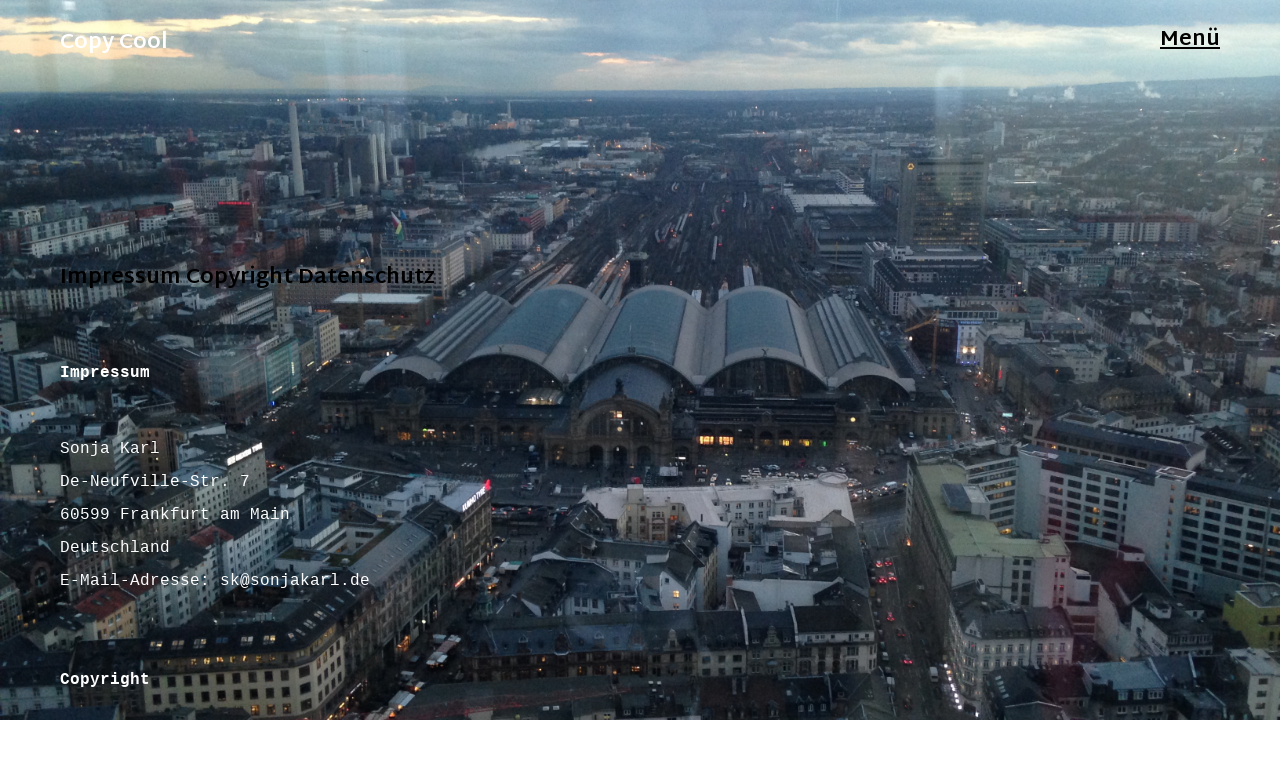

--- FILE ---
content_type: text/html; charset=UTF-8
request_url: https://sonjakarl.de/impressum-copyright-datenschutz
body_size: 13984
content:
<!DOCTYPE html>
<html lang="de">
<head>
<meta charset="UTF-8" />
<meta name="viewport" content="width=device-width, initial-scale=1">
<link rel="profile" href="http://gmpg.org/xfn/11">
<link rel="pingback" href="https://sonjakarl.de/xmlrpc.php">

<title>Impressum Copyright Datenschutz &#8211; Copy Cool</title>
<meta name='robots' content='max-image-preview:large' />
<link rel='dns-prefetch' href='//fonts.googleapis.com' />
<link rel="alternate" type="application/rss+xml" title="Copy Cool &raquo; Feed" href="https://sonjakarl.de/feed" />
<link rel="alternate" type="application/rss+xml" title="Copy Cool &raquo; Kommentar-Feed" href="https://sonjakarl.de/comments/feed" />
<script type="text/javascript">
window._wpemojiSettings = {"baseUrl":"https:\/\/s.w.org\/images\/core\/emoji\/14.0.0\/72x72\/","ext":".png","svgUrl":"https:\/\/s.w.org\/images\/core\/emoji\/14.0.0\/svg\/","svgExt":".svg","source":{"concatemoji":"https:\/\/sonjakarl.de\/wp-includes\/js\/wp-emoji-release.min.js?ver=6.1.9"}};
/*! This file is auto-generated */
!function(e,a,t){var n,r,o,i=a.createElement("canvas"),p=i.getContext&&i.getContext("2d");function s(e,t){var a=String.fromCharCode,e=(p.clearRect(0,0,i.width,i.height),p.fillText(a.apply(this,e),0,0),i.toDataURL());return p.clearRect(0,0,i.width,i.height),p.fillText(a.apply(this,t),0,0),e===i.toDataURL()}function c(e){var t=a.createElement("script");t.src=e,t.defer=t.type="text/javascript",a.getElementsByTagName("head")[0].appendChild(t)}for(o=Array("flag","emoji"),t.supports={everything:!0,everythingExceptFlag:!0},r=0;r<o.length;r++)t.supports[o[r]]=function(e){if(p&&p.fillText)switch(p.textBaseline="top",p.font="600 32px Arial",e){case"flag":return s([127987,65039,8205,9895,65039],[127987,65039,8203,9895,65039])?!1:!s([55356,56826,55356,56819],[55356,56826,8203,55356,56819])&&!s([55356,57332,56128,56423,56128,56418,56128,56421,56128,56430,56128,56423,56128,56447],[55356,57332,8203,56128,56423,8203,56128,56418,8203,56128,56421,8203,56128,56430,8203,56128,56423,8203,56128,56447]);case"emoji":return!s([129777,127995,8205,129778,127999],[129777,127995,8203,129778,127999])}return!1}(o[r]),t.supports.everything=t.supports.everything&&t.supports[o[r]],"flag"!==o[r]&&(t.supports.everythingExceptFlag=t.supports.everythingExceptFlag&&t.supports[o[r]]);t.supports.everythingExceptFlag=t.supports.everythingExceptFlag&&!t.supports.flag,t.DOMReady=!1,t.readyCallback=function(){t.DOMReady=!0},t.supports.everything||(n=function(){t.readyCallback()},a.addEventListener?(a.addEventListener("DOMContentLoaded",n,!1),e.addEventListener("load",n,!1)):(e.attachEvent("onload",n),a.attachEvent("onreadystatechange",function(){"complete"===a.readyState&&t.readyCallback()})),(e=t.source||{}).concatemoji?c(e.concatemoji):e.wpemoji&&e.twemoji&&(c(e.twemoji),c(e.wpemoji)))}(window,document,window._wpemojiSettings);
</script>
<style type="text/css">
img.wp-smiley,
img.emoji {
	display: inline !important;
	border: none !important;
	box-shadow: none !important;
	height: 1em !important;
	width: 1em !important;
	margin: 0 0.07em !important;
	vertical-align: -0.1em !important;
	background: none !important;
	padding: 0 !important;
}
</style>
	<link rel='stylesheet' id='wp-block-library-css' href='https://sonjakarl.de/wp-includes/css/dist/block-library/style.min.css?ver=6.1.9' type='text/css' media='all' />
<link rel='stylesheet' id='classic-theme-styles-css' href='https://sonjakarl.de/wp-includes/css/classic-themes.min.css?ver=1' type='text/css' media='all' />
<style id='global-styles-inline-css' type='text/css'>
body{--wp--preset--color--black: #000000;--wp--preset--color--cyan-bluish-gray: #abb8c3;--wp--preset--color--white: #ffffff;--wp--preset--color--pale-pink: #f78da7;--wp--preset--color--vivid-red: #cf2e2e;--wp--preset--color--luminous-vivid-orange: #ff6900;--wp--preset--color--luminous-vivid-amber: #fcb900;--wp--preset--color--light-green-cyan: #7bdcb5;--wp--preset--color--vivid-green-cyan: #00d084;--wp--preset--color--pale-cyan-blue: #8ed1fc;--wp--preset--color--vivid-cyan-blue: #0693e3;--wp--preset--color--vivid-purple: #9b51e0;--wp--preset--gradient--vivid-cyan-blue-to-vivid-purple: linear-gradient(135deg,rgba(6,147,227,1) 0%,rgb(155,81,224) 100%);--wp--preset--gradient--light-green-cyan-to-vivid-green-cyan: linear-gradient(135deg,rgb(122,220,180) 0%,rgb(0,208,130) 100%);--wp--preset--gradient--luminous-vivid-amber-to-luminous-vivid-orange: linear-gradient(135deg,rgba(252,185,0,1) 0%,rgba(255,105,0,1) 100%);--wp--preset--gradient--luminous-vivid-orange-to-vivid-red: linear-gradient(135deg,rgba(255,105,0,1) 0%,rgb(207,46,46) 100%);--wp--preset--gradient--very-light-gray-to-cyan-bluish-gray: linear-gradient(135deg,rgb(238,238,238) 0%,rgb(169,184,195) 100%);--wp--preset--gradient--cool-to-warm-spectrum: linear-gradient(135deg,rgb(74,234,220) 0%,rgb(151,120,209) 20%,rgb(207,42,186) 40%,rgb(238,44,130) 60%,rgb(251,105,98) 80%,rgb(254,248,76) 100%);--wp--preset--gradient--blush-light-purple: linear-gradient(135deg,rgb(255,206,236) 0%,rgb(152,150,240) 100%);--wp--preset--gradient--blush-bordeaux: linear-gradient(135deg,rgb(254,205,165) 0%,rgb(254,45,45) 50%,rgb(107,0,62) 100%);--wp--preset--gradient--luminous-dusk: linear-gradient(135deg,rgb(255,203,112) 0%,rgb(199,81,192) 50%,rgb(65,88,208) 100%);--wp--preset--gradient--pale-ocean: linear-gradient(135deg,rgb(255,245,203) 0%,rgb(182,227,212) 50%,rgb(51,167,181) 100%);--wp--preset--gradient--electric-grass: linear-gradient(135deg,rgb(202,248,128) 0%,rgb(113,206,126) 100%);--wp--preset--gradient--midnight: linear-gradient(135deg,rgb(2,3,129) 0%,rgb(40,116,252) 100%);--wp--preset--duotone--dark-grayscale: url('#wp-duotone-dark-grayscale');--wp--preset--duotone--grayscale: url('#wp-duotone-grayscale');--wp--preset--duotone--purple-yellow: url('#wp-duotone-purple-yellow');--wp--preset--duotone--blue-red: url('#wp-duotone-blue-red');--wp--preset--duotone--midnight: url('#wp-duotone-midnight');--wp--preset--duotone--magenta-yellow: url('#wp-duotone-magenta-yellow');--wp--preset--duotone--purple-green: url('#wp-duotone-purple-green');--wp--preset--duotone--blue-orange: url('#wp-duotone-blue-orange');--wp--preset--font-size--small: 13px;--wp--preset--font-size--medium: 20px;--wp--preset--font-size--large: 36px;--wp--preset--font-size--x-large: 42px;--wp--preset--spacing--20: 0.44rem;--wp--preset--spacing--30: 0.67rem;--wp--preset--spacing--40: 1rem;--wp--preset--spacing--50: 1.5rem;--wp--preset--spacing--60: 2.25rem;--wp--preset--spacing--70: 3.38rem;--wp--preset--spacing--80: 5.06rem;}:where(.is-layout-flex){gap: 0.5em;}body .is-layout-flow > .alignleft{float: left;margin-inline-start: 0;margin-inline-end: 2em;}body .is-layout-flow > .alignright{float: right;margin-inline-start: 2em;margin-inline-end: 0;}body .is-layout-flow > .aligncenter{margin-left: auto !important;margin-right: auto !important;}body .is-layout-constrained > .alignleft{float: left;margin-inline-start: 0;margin-inline-end: 2em;}body .is-layout-constrained > .alignright{float: right;margin-inline-start: 2em;margin-inline-end: 0;}body .is-layout-constrained > .aligncenter{margin-left: auto !important;margin-right: auto !important;}body .is-layout-constrained > :where(:not(.alignleft):not(.alignright):not(.alignfull)){max-width: var(--wp--style--global--content-size);margin-left: auto !important;margin-right: auto !important;}body .is-layout-constrained > .alignwide{max-width: var(--wp--style--global--wide-size);}body .is-layout-flex{display: flex;}body .is-layout-flex{flex-wrap: wrap;align-items: center;}body .is-layout-flex > *{margin: 0;}:where(.wp-block-columns.is-layout-flex){gap: 2em;}.has-black-color{color: var(--wp--preset--color--black) !important;}.has-cyan-bluish-gray-color{color: var(--wp--preset--color--cyan-bluish-gray) !important;}.has-white-color{color: var(--wp--preset--color--white) !important;}.has-pale-pink-color{color: var(--wp--preset--color--pale-pink) !important;}.has-vivid-red-color{color: var(--wp--preset--color--vivid-red) !important;}.has-luminous-vivid-orange-color{color: var(--wp--preset--color--luminous-vivid-orange) !important;}.has-luminous-vivid-amber-color{color: var(--wp--preset--color--luminous-vivid-amber) !important;}.has-light-green-cyan-color{color: var(--wp--preset--color--light-green-cyan) !important;}.has-vivid-green-cyan-color{color: var(--wp--preset--color--vivid-green-cyan) !important;}.has-pale-cyan-blue-color{color: var(--wp--preset--color--pale-cyan-blue) !important;}.has-vivid-cyan-blue-color{color: var(--wp--preset--color--vivid-cyan-blue) !important;}.has-vivid-purple-color{color: var(--wp--preset--color--vivid-purple) !important;}.has-black-background-color{background-color: var(--wp--preset--color--black) !important;}.has-cyan-bluish-gray-background-color{background-color: var(--wp--preset--color--cyan-bluish-gray) !important;}.has-white-background-color{background-color: var(--wp--preset--color--white) !important;}.has-pale-pink-background-color{background-color: var(--wp--preset--color--pale-pink) !important;}.has-vivid-red-background-color{background-color: var(--wp--preset--color--vivid-red) !important;}.has-luminous-vivid-orange-background-color{background-color: var(--wp--preset--color--luminous-vivid-orange) !important;}.has-luminous-vivid-amber-background-color{background-color: var(--wp--preset--color--luminous-vivid-amber) !important;}.has-light-green-cyan-background-color{background-color: var(--wp--preset--color--light-green-cyan) !important;}.has-vivid-green-cyan-background-color{background-color: var(--wp--preset--color--vivid-green-cyan) !important;}.has-pale-cyan-blue-background-color{background-color: var(--wp--preset--color--pale-cyan-blue) !important;}.has-vivid-cyan-blue-background-color{background-color: var(--wp--preset--color--vivid-cyan-blue) !important;}.has-vivid-purple-background-color{background-color: var(--wp--preset--color--vivid-purple) !important;}.has-black-border-color{border-color: var(--wp--preset--color--black) !important;}.has-cyan-bluish-gray-border-color{border-color: var(--wp--preset--color--cyan-bluish-gray) !important;}.has-white-border-color{border-color: var(--wp--preset--color--white) !important;}.has-pale-pink-border-color{border-color: var(--wp--preset--color--pale-pink) !important;}.has-vivid-red-border-color{border-color: var(--wp--preset--color--vivid-red) !important;}.has-luminous-vivid-orange-border-color{border-color: var(--wp--preset--color--luminous-vivid-orange) !important;}.has-luminous-vivid-amber-border-color{border-color: var(--wp--preset--color--luminous-vivid-amber) !important;}.has-light-green-cyan-border-color{border-color: var(--wp--preset--color--light-green-cyan) !important;}.has-vivid-green-cyan-border-color{border-color: var(--wp--preset--color--vivid-green-cyan) !important;}.has-pale-cyan-blue-border-color{border-color: var(--wp--preset--color--pale-cyan-blue) !important;}.has-vivid-cyan-blue-border-color{border-color: var(--wp--preset--color--vivid-cyan-blue) !important;}.has-vivid-purple-border-color{border-color: var(--wp--preset--color--vivid-purple) !important;}.has-vivid-cyan-blue-to-vivid-purple-gradient-background{background: var(--wp--preset--gradient--vivid-cyan-blue-to-vivid-purple) !important;}.has-light-green-cyan-to-vivid-green-cyan-gradient-background{background: var(--wp--preset--gradient--light-green-cyan-to-vivid-green-cyan) !important;}.has-luminous-vivid-amber-to-luminous-vivid-orange-gradient-background{background: var(--wp--preset--gradient--luminous-vivid-amber-to-luminous-vivid-orange) !important;}.has-luminous-vivid-orange-to-vivid-red-gradient-background{background: var(--wp--preset--gradient--luminous-vivid-orange-to-vivid-red) !important;}.has-very-light-gray-to-cyan-bluish-gray-gradient-background{background: var(--wp--preset--gradient--very-light-gray-to-cyan-bluish-gray) !important;}.has-cool-to-warm-spectrum-gradient-background{background: var(--wp--preset--gradient--cool-to-warm-spectrum) !important;}.has-blush-light-purple-gradient-background{background: var(--wp--preset--gradient--blush-light-purple) !important;}.has-blush-bordeaux-gradient-background{background: var(--wp--preset--gradient--blush-bordeaux) !important;}.has-luminous-dusk-gradient-background{background: var(--wp--preset--gradient--luminous-dusk) !important;}.has-pale-ocean-gradient-background{background: var(--wp--preset--gradient--pale-ocean) !important;}.has-electric-grass-gradient-background{background: var(--wp--preset--gradient--electric-grass) !important;}.has-midnight-gradient-background{background: var(--wp--preset--gradient--midnight) !important;}.has-small-font-size{font-size: var(--wp--preset--font-size--small) !important;}.has-medium-font-size{font-size: var(--wp--preset--font-size--medium) !important;}.has-large-font-size{font-size: var(--wp--preset--font-size--large) !important;}.has-x-large-font-size{font-size: var(--wp--preset--font-size--x-large) !important;}
.wp-block-navigation a:where(:not(.wp-element-button)){color: inherit;}
:where(.wp-block-columns.is-layout-flex){gap: 2em;}
.wp-block-pullquote{font-size: 1.5em;line-height: 1.6;}
</style>
<link rel='stylesheet' id='contact-form-7-css' href='https://sonjakarl.de/wp-content/plugins/contact-form-7/includes/css/styles.css?ver=5.6.4' type='text/css' media='all' />
<link rel='stylesheet' id='zeitreise-fonts-css' href='https://fonts.googleapis.com/css?family=Martel+Sans%3A400%2C700%2C800%2C900&#038;subset=latin%2Clatin-ext' type='text/css' media='all' />
<link rel='stylesheet' id='zeitreise-style-css' href='https://sonjakarl.de/wp-content/themes/zeitreise/style.css?ver=20151030' type='text/css' media='all' />
<link rel='stylesheet' id='zeitreise-animatecss-css' href='https://sonjakarl.de/wp-content/themes/zeitreise/css/animate.min.css?ver=3.4.0' type='text/css' media='all' />
<link rel='stylesheet' id='zeitreise-slick-style-css' href='https://sonjakarl.de/wp-content/themes/zeitreise/js/slick/slick.css?ver=6.1.9' type='text/css' media='all' />
<link rel='stylesheet' id='jquery-lazyloadxt-spinner-css-css' href='//sonjakarl.de/wp-content/plugins/a3-lazy-load/assets/css/jquery.lazyloadxt.spinner.css?ver=6.1.9' type='text/css' media='all' />
<link rel='stylesheet' id='a3a3_lazy_load-css' href='//sonjakarl.de/wp-content/uploads/sass/a3_lazy_load.min.css?ver=1543337610' type='text/css' media='all' />
<script type='text/javascript' src='https://sonjakarl.de/wp-includes/js/jquery/jquery.min.js?ver=3.6.1' id='jquery-core-js'></script>
<script type='text/javascript' src='https://sonjakarl.de/wp-includes/js/jquery/jquery-migrate.min.js?ver=3.3.2' id='jquery-migrate-js'></script>
<script type='text/javascript' src='https://sonjakarl.de/wp-content/themes/zeitreise/js/pace.min.js?ver=1.0.0' id='zeitreise-loadingbar-js'></script>
<script type='text/javascript' src='https://sonjakarl.de/wp-content/themes/zeitreise/js/jquery.viewportchecker.min.js?ver=1.8.5' id='zeitreise-viewportchecker-js'></script>
<script type='text/javascript' src='https://sonjakarl.de/wp-content/themes/zeitreise/js/jquery.waypoints.min.js?ver=4.0.0' id='zeitreise-waypoints-js'></script>
<script type='text/javascript' src='https://sonjakarl.de/wp-content/themes/zeitreise/js/sticky.min.js?ver=4.0.0' id='zeitreise-waypoints-sticky-js'></script>
<script type='text/javascript' src='https://sonjakarl.de/wp-content/themes/zeitreise/js/slick/slick.min.js?ver=6.1.9' id='zeitreise-slick-js'></script>
<link rel="https://api.w.org/" href="https://sonjakarl.de/wp-json/" /><link rel="alternate" type="application/json" href="https://sonjakarl.de/wp-json/wp/v2/pages/216" /><link rel="EditURI" type="application/rsd+xml" title="RSD" href="https://sonjakarl.de/xmlrpc.php?rsd" />
<link rel="wlwmanifest" type="application/wlwmanifest+xml" href="https://sonjakarl.de/wp-includes/wlwmanifest.xml" />
<meta name="generator" content="WordPress 6.1.9" />
<link rel="canonical" href="https://sonjakarl.de/impressum-copyright-datenschutz" />
<link rel='shortlink' href='https://sonjakarl.de/?p=216' />
<link rel="alternate" type="application/json+oembed" href="https://sonjakarl.de/wp-json/oembed/1.0/embed?url=https%3A%2F%2Fsonjakarl.de%2Fimpressum-copyright-datenschutz" />
<link rel="alternate" type="text/xml+oembed" href="https://sonjakarl.de/wp-json/oembed/1.0/embed?url=https%3A%2F%2Fsonjakarl.de%2Fimpressum-copyright-datenschutz&#038;format=xml" />
	<style type="text/css">
					
	
	
	.entry-content a, .widget p a, .textwidget a {color: #ffffff;}

	
	</style>
		<style type="text/css">.broken_link, a.broken_link {
	text-decoration: line-through;
}</style>	<style type="text/css" id="zeitreise-header-css">
			#site-branding h1.site-title, #site-branding h1.site-title a, #site-branding p.site-title a, #site-branding p.site-description {color: #ffffff;}
		</style>
	<style type="text/css" id="custom-background-css">
body.custom-background { background-color: #ffffff; background-image: url("https://sonjakarl.de/wp-content/uploads/2018/07/IMG_6211.jpg"); background-position: center center; background-size: cover; background-repeat: no-repeat; background-attachment: fixed; }
</style>
	<link rel="icon" href="https://sonjakarl.de/wp-content/uploads/2018/10/favicon-256x256-150x150.png" sizes="32x32" />
<link rel="icon" href="https://sonjakarl.de/wp-content/uploads/2018/10/favicon-256x256.png" sizes="192x192" />
<link rel="apple-touch-icon" href="https://sonjakarl.de/wp-content/uploads/2018/10/favicon-256x256.png" />
<meta name="msapplication-TileImage" content="https://sonjakarl.de/wp-content/uploads/2018/10/favicon-256x256.png" />
</head>

<body class="privacy-policy page-template page-template-page-templates page-template-full-width page-template-page-templatesfull-width-php page page-id-216 custom-background not-front fullwidth masonry three-columns">

	<div class="load-overlay"></div>

<div id="container">

	<div class="header-wrap">
		<header id="masthead" role="banner">
			<div id="site-branding">
				<div class="title-description-wrap">

					
						
													<p class="site-title"><a href="https://sonjakarl.de/" rel="home">Copy Cool</a></p>
						
													<p class="site-description">Text, Konzept, Content</p>
						
									</div><!-- end .title-description-wrap -->

			</div><!-- end #site-branding -->

		</header><!-- end #masthead -->

		
	</div><!-- end .header-wrap -->

<div id="main-content-container" class="main-content-container">

	
<button id="overlay-open" class="overlay-btn"><span>Menü</span></button>
<div id="overlay-wrap" class="overlay-wrap cf">
	<div class="nav-sidebar-wrap cf">
		<nav id="site-nav" class="main-navigation cf" role="navigation">
			<ul id="primary-menu" class="nav-menu"><li id="menu-item-213" class="menu-item menu-item-type-post_type menu-item-object-page menu-item-home menu-item-213"><a href="https://sonjakarl.de/">Copy Cool</a></li>
<li id="menu-item-209" class="menu-item menu-item-type-post_type menu-item-object-page menu-item-209"><a href="https://sonjakarl.de/mein-leben">Mein Leben</a></li>
<li id="menu-item-210" class="menu-item menu-item-type-post_type menu-item-object-page menu-item-210"><a href="https://sonjakarl.de/kundschaft">Kundschaft</a></li>
<li id="menu-item-211" class="menu-item menu-item-type-post_type menu-item-object-page menu-item-211"><a href="https://sonjakarl.de/awards">Awards</a></li>
</ul>		</nav><!-- end #site-nav -->
		

	<div id="overlay-widgetarea-one" class="sidebar-overlay widget-area" role="complementary">
		<aside id="media_image-2" class="widget widget_media_image"><img width="300" height="300" src="//sonjakarl.de/wp-content/plugins/a3-lazy-load/assets/images/lazy_placeholder.gif" data-lazy-type="image" data-src="https://sonjakarl.de/wp-content/uploads/2018/07/Sonjakarl4-1-300x300.jpg" class="lazy lazy-hidden image wp-image-95  attachment-medium size-medium" alt="" decoding="async" loading="lazy" style="max-width: 100%; height: auto;" srcset="" data-srcset="https://sonjakarl.de/wp-content/uploads/2018/07/Sonjakarl4-1-300x300.jpg 300w, https://sonjakarl.de/wp-content/uploads/2018/07/Sonjakarl4-1-150x150.jpg 150w, https://sonjakarl.de/wp-content/uploads/2018/07/Sonjakarl4-1-768x768.jpg 768w, https://sonjakarl.de/wp-content/uploads/2018/07/Sonjakarl4-1.jpg 960w" sizes="(max-width: 300px) 100vw, 300px" /><noscript><img width="300" height="300" src="https://sonjakarl.de/wp-content/uploads/2018/07/Sonjakarl4-1-300x300.jpg" class="image wp-image-95  attachment-medium size-medium" alt="" decoding="async" loading="lazy" style="max-width: 100%; height: auto;" srcset="https://sonjakarl.de/wp-content/uploads/2018/07/Sonjakarl4-1-300x300.jpg 300w, https://sonjakarl.de/wp-content/uploads/2018/07/Sonjakarl4-1-150x150.jpg 150w, https://sonjakarl.de/wp-content/uploads/2018/07/Sonjakarl4-1-768x768.jpg 768w, https://sonjakarl.de/wp-content/uploads/2018/07/Sonjakarl4-1.jpg 960w" sizes="(max-width: 300px) 100vw, 300px" /></noscript></aside>	</div><!-- end #overlay-widgetarea-one -->
	</div><!-- end .nav-sidebar-wrap -->
	<button id="overlay-close" class="overlay-btn"><span>Schliessen</span></button>
</div><!-- end #overlay-wrap -->

<div id="primary" class="site-content" role="main">

	
<article id="post-216" class="cf post-216 page type-page status-publish hentry">
	
	
			<header class="entry-header">
			<h1 class="entry-title">Impressum Copyright Datenschutz</h1>
		</header><!-- end .entry-header -->
	
	<div class="entry-content fadethis">
		<p><span style="font-family: courier new, courier, monospace; color: #ffffff;"><strong><span style="font-size: 12pt;">Impressum</span></strong></span></p>
<p><span style="font-size: 12pt; font-family: courier new, courier, monospace; color: #ffffff;">Sonja Karl</span><br />
<span style="font-size: 12pt; font-family: courier new, courier, monospace; color: #ffffff;">De-Neufville-Str. 7</span><br />
<span style="font-size: 12pt; font-family: courier new, courier, monospace; color: #ffffff;">60599 Frankfurt am Main</span><br />
<span style="font-size: 12pt; font-family: courier new, courier, monospace; color: #ffffff;">Deutschland</span><br />
<span style="font-size: 12pt; font-family: courier new, courier, monospace; color: #ffffff;">E-Mail-Adresse: sk@sonjakarl.de</span></p>
<h2><span style="font-family: courier new, courier, monospace; color: #ffffff;"><strong><span style="font-size: 12pt;">​Copyright</span></strong></span></h2>
<p><span style="font-size: 12pt; font-family: courier new, courier, monospace; color: #ffffff;">Sämtliche auf dieser Website veröffentlichten Texte, Bilder und Ideen unterliegen dem Urheberrechtsgesetz (UrhG) und sind urheberrechtlich geschützt. Dies gilt auch dann, wenn die nach § 2 UrhG erforderliche Schöpfungshöhe nicht erreicht ist. Jede Nachahmung, auch von Teilen, ist unzulässig. Eine Veröffentlichung in anderen Medien ist nur mit dem ausdrücklichen, schriftlichen Einverständnis der Autorin gestattet.</span></p>
<p><span style="font-size: 12pt; font-family: courier new, courier, monospace; color: #ffffff;">Die hier veröffentlichten Arbeiten sind Eigentum der jeweiligen Unternehmen, Agenturen, abgebildeten Personen, Fotografen oder Illustratoren. Sie sind urheberrechtlich geschützt, jegliche Nutzung und Veröffentlichung, auch in Teilen, ist unzulässig. Die auf dieser Website genannten Namen von Personen, Unternehmen, Institutionen, Marken und Produkte sind das gesetzlich geschützte Eigentum der jeweiligen Inhaber. Ihre Nennung dient ausschließlich der Information darüber, dass die Autorin während eines bestimmten Zeitraums bei verschiedenen Arbeitgebern und für verschiedene Auftraggeber in ihrer Funktion als Texterin gegen Gehalt oder Honorar für diese Personen, Unternehmen, Institutionen, Marken oder Produkte tätig war.</span></p>
<p><span style="font-size: 12pt; font-family: courier new, courier, monospace; color: #ffffff;">Sollten Sie sich in Ihren Rechten verletzt fühlen oder mit der Nennung Ihres Namens nicht einverstanden sein, teilen Sie dies bitte der Autorin mit.</span></p>
<p><span style="font-size: 12pt; font-family: courier new, courier, monospace; color: #ffffff;">Die Texte auf dieser Website geben ausschließlich die subjektive Meinung der Autorin wieder und erheben keinerlei Anspruch auf weltanschauliche, politische oder wissenschaftliche Wahrheit. Fremdes geistiges Eigentum ist durch ausdrückliche Nennung der Quelle gekennzeichnet. Der Autorin liegt es fern, realen oder fiktiven, genannten oder nichtgenannten Personen in irgendeiner Form zu nahe zu treten. Zugleich lehnt die Autorin jegliche Haftung ab.</span></p>
<p><span style="font-size: 12pt; font-family: courier new, courier, monospace; color: #ffffff;">Die Autorin distanziert sich trotz sorgfältiger Prüfung ausdrücklich von den Inhalten fremder Websites, auf die mit einem direkten Link hingewiesen wird. Die Autoren dieser Websites sind für deren Inhalte selbst verantwortlich, auch hier lehnt die Autorin jegliche Haftung ab.</span></p>
<p><span style="font-size: 12pt; font-family: courier new, courier, monospace; color: #ffffff;"><a style="color: #ffffff;" href="https://sonjakarl.de">ZURÜCK</a></span></p>
<h2></h2>
<div class="wpb_column vc_column_container vc_col-sm-12 vc_col-lg-offset-3 vc_col-lg-6 vc_col-md-offset-3 vc_col-md-6 vc_col-sm-offset-0">
<div class="vc_column-inner ">
<div class="wpb_wrapper">
<div class="wpb_text_column wpb_content_element ">
<div class="wpb_wrapper">
<h2><span style="font-family: courier new, courier, monospace; color: #ffffff;"><strong><span style="font-size: 12pt;">Datenschutzerklärung</span></strong></span></h2>
<p><span style="font-size: 12pt; font-family: courier new, courier, monospace; color: #ffffff;">Diese Datenschutzerklärung klärt Sie über die Art, den Umfang und Zweck der Verarbeitung von personenbezogenen Daten (nachfolgend kurz „Daten“) innerhalb unseres Onlineangebotes und der mit ihm verbundenen Webseiten, Funktionen und Inhalte sowie externen Onlinepräsenzen, wie z.B. unser Social Media Profile auf (nachfolgend gemeinsam bezeichnet als „Onlineangebot“). Im Hinblick auf die verwendeten Begrifflichkeiten, wie z.B. „Verarbeitung“ oder „Verantwortlicher“ verweisen wir auf die Definitionen im Art. 4 der Datenschutzgrundverordnung (DSGVO).</span></p>
<p><span style="font-size: 12pt; font-family: courier new, courier, monospace; color: #ffffff;"><strong>Verantwortliche</strong></span></p>
<p><span style="font-size: 12pt; font-family: courier new, courier, monospace; color: #ffffff;">Sonja Karl</span><br />
<span style="font-size: 12pt; font-family: courier new, courier, monospace; color: #ffffff;">de-Neufville-Str. 7</span><br />
<span style="font-size: 12pt; font-family: courier new, courier, monospace; color: #ffffff;">60599 Frankfurt</span><br />
<span style="font-size: 12pt; font-family: courier new, courier, monospace; color: #ffffff;">Deutschland</span></p>
<p><span style="font-size: 12pt; font-family: courier new, courier, monospace; color: #ffffff;">E-Mail-Adresse: sk@sonjakarl.de</span><br />
<span style="font-size: 12pt; font-family: courier new, courier, monospace; color: #ffffff;">Kontakt Datenschutzbeauftragte: sk@sonjakarl.de</span></p>
<p><span style="font-size: 12pt; font-family: courier new, courier, monospace; color: #ffffff;"><strong>Arten der verarbeiteten Daten:<br />
</strong></span></p>
<p><span style="font-size: 12pt; font-family: courier new, courier, monospace; color: #ffffff;">– Bestandsdaten (z.B. Namen, Adressen).</span><br />
<span style="font-size: 12pt; font-family: courier new, courier, monospace; color: #ffffff;">– Kontaktdaten (z.B. E-Mail, Telefonnummern).</span><br />
<span style="font-size: 12pt; font-family: courier new, courier, monospace; color: #ffffff;">– Inhaltsdaten (z.B. Texteingaben, Fotografien, Videos).</span><br />
<span style="font-size: 12pt; font-family: courier new, courier, monospace; color: #ffffff;">– Nutzungsdaten (z.B. besuchte Webseiten, Interesse an Inhalten, Zugriffszeiten).</span><br />
<span style="font-size: 12pt; font-family: courier new, courier, monospace; color: #ffffff;">– Meta-/Kommunikationsdaten (z.B. Geräte-Informationen, IP-Adressen).</span></p>
<p><span style="font-size: 12pt; font-family: courier new, courier, monospace; color: #ffffff;"><strong>Kategorien betroffener Personen</strong></span></p>
<p><span style="font-size: 12pt; font-family: courier new, courier, monospace; color: #ffffff;">Besucher und Nutzer des Onlineangebotes (Nachfolgend bezeichnen wir die betroffenen Personen zusammenfassend auch als „Nutzer“).</span></p>
<p><span style="font-size: 12pt; font-family: courier new, courier, monospace; color: #ffffff;"><strong>Zweck der Verarbeitung</strong></span></p>
<p><span style="font-size: 12pt; font-family: courier new, courier, monospace; color: #ffffff;">– Zurverfügungstellung des Onlineangebotes, seiner Funktionen und Inhalte.</span><br />
<span style="font-size: 12pt; font-family: courier new, courier, monospace; color: #ffffff;">– Beantwortung von Kontaktanfragen und Kommunikation mit Nutzern.</span><br />
<span style="font-size: 12pt; font-family: courier new, courier, monospace; color: #ffffff;">– Sicherheitsmaßnahmen.</span><br />
<span style="font-size: 12pt; font-family: courier new, courier, monospace; color: #ffffff;">– Reichweitenmessung/Marketing</span></p>
<p><span style="font-size: 12pt; font-family: courier new, courier, monospace; color: #ffffff;"><strong>Verwendete Begrifflichkeiten </strong></span></p>
<p><span style="font-size: 12pt; font-family: courier new, courier, monospace; color: #ffffff;">„Personenbezogene Daten“ sind alle Informationen, die sich auf eine identifizierte oder identifizierbare natürliche Person (im Folgenden „betroffene Person“) beziehen; als identifizierbar wird eine natürliche Person angesehen, die direkt oder indirekt, insbesondere mittels Zuordnung zu einer Kennung wie einem Namen, zu einer Kennnummer, zu Standortdaten, zu einer Online-Kennung (z.B. Cookie) oder zu einem oder mehreren besonderen Merkmalen identifiziert werden kann, die Ausdruck der physischen, physiologischen, genetischen, psychischen, wirtschaftlichen, kulturellen oder sozialen Identität dieser natürlichen Person sind.</span></p>
<p><span style="font-size: 12pt; font-family: courier new, courier, monospace; color: #ffffff;">„Verarbeitung“ ist jeder mit oder ohne Hilfe automatisierter Verfahren ausgeführte Vorgang oder jede solche Vorgangsreihe im Zusammenhang mit personenbezogenen Daten. Der Begriff reicht weit und umfasst praktisch jeden Umgang mit Daten.</span></p>
<p><span style="font-size: 12pt; font-family: courier new, courier, monospace; color: #ffffff;">„Pseudonymisierung“ die Verarbeitung personenbezogener Daten in einer Weise, dass die personenbezogenen Daten ohne Hinzuziehung zusätzlicher Informationen nicht mehr einer spezifischen betroffenen Person zugeordnet werden können, sofern diese zusätzlichen Informationen gesondert aufbewahrt werden und technischen und organisatorischen Maßnahmen unterliegen, die gewährleisten, dass die personenbezogenen Daten nicht einer identifizierten oder identifizierbaren natürlichen Person zugewiesen werden.</span></p>
<p><span style="font-size: 12pt; font-family: courier new, courier, monospace; color: #ffffff;">„Profiling“ jede Art der automatisierten Verarbeitung personenbezogener Daten, die darin besteht, dass diese personenbezogenen Daten verwendet werden, um bestimmte persönliche Aspekte, die sich auf eine natürliche Person beziehen, zu bewerten, insbesondere um Aspekte bezüglich Arbeitsleistung, wirtschaftliche Lage, Gesundheit, persönliche Vorlieben, Interessen, Zuverlässigkeit, Verhalten, Aufenthaltsort oder Ortswechsel dieser natürlichen Person zu analysieren oder vorherzusagen.</span></p>
<p><span style="font-size: 12pt; font-family: courier new, courier, monospace; color: #ffffff;">Als „Verantwortlicher“ wird die natürliche oder juristische Person, Behörde, Einrichtung oder andere Stelle, die allein oder gemeinsam mit anderen über die Zwecke und Mittel der Verarbeitung von personenbezogenen Daten entscheidet, bezeichnet.</span></p>
<p><span style="font-size: 12pt; font-family: courier new, courier, monospace; color: #ffffff;">„Auftragsverarbeiter“ eine natürliche oder juristische Person, Behörde, Einrichtung oder andere Stelle, die personenbezogene Daten im Auftrag des Verantwortlichen verarbeitet.</span></p>
<p><span style="font-size: 12pt; font-family: courier new, courier, monospace; color: #ffffff;"><strong>Maßgebliche Rechtsgrundlagen</strong></span></p>
<p><span style="font-size: 12pt; font-family: courier new, courier, monospace; color: #ffffff;">Nach Maßgabe des Art. 13 DSGVO teilen wir Ihnen die Rechtsgrundlagen unserer Datenverarbeitungen mit. Sofern die Rechtsgrundlage in der Datenschutzerklärung nicht genannt wird, gilt Folgendes: Die Rechtsgrundlage für die Einholung von Einwilligungen ist Art. 6 Abs. 1 lit. a und Art. 7 DSGVO, die Rechtsgrundlage für die Verarbeitung zur Erfüllung unserer Leistungen und Durchführung vertraglicher Maßnahmen sowie Beantwortung von Anfragen ist Art. 6 Abs. 1 lit. b DSGVO, die Rechtsgrundlage für die Verarbeitung zur Erfüllung unserer rechtlichen Verpflichtungen ist Art. 6 Abs. 1 lit. c DSGVO, und die Rechtsgrundlage für die Verarbeitung zur Wahrung unserer berechtigten Interessen ist Art. 6 Abs. 1 lit. f DSGVO. Für den Fall, dass lebenswichtige Interessen der betroffenen Person oder einer anderen natürlichen Person eine Verarbeitung personenbezogener Daten erforderlich machen, dient Art. 6 Abs. 1 lit. d DSGVO als Rechtsgrundlage.</span></p>
<p><span style="font-size: 12pt; font-family: courier new, courier, monospace; color: #ffffff;"><strong>Sicherheitsmaßnahmen</strong></span></p>
<p><span style="font-size: 12pt; font-family: courier new, courier, monospace; color: #ffffff;">Wir treffen nach Maßgabe des Art. 32 DSGVO unter Berücksichtigung des Stands der Technik, der Implementierungskosten und der Art, des Umfangs, der Umstände und der Zwecke der Verarbeitung sowie der unterschiedlichen Eintrittswahrscheinlichkeit und Schwere des Risikos für die Rechte und Freiheiten natürlicher Personen, geeignete technische und organisatorische Maßnahmen, um ein dem Risiko angemessenes Schutzniveau zu gewährleisten.</span></p>
<p><span style="font-size: 12pt; font-family: courier new, courier, monospace; color: #ffffff;">Zu den Maßnahmen gehören insbesondere die Sicherung der Vertraulichkeit, Integrität und Verfügbarkeit von Daten durch Kontrolle des physischen Zugangs zu den Daten, als auch des sie betreffenden Zugriffs, der Eingabe, Weitergabe, der Sicherung der Verfügbarkeit und ihrer Trennung. Des Weiteren haben wir Verfahren eingerichtet, die eine Wahrnehmung von Betroffenenrechten, Löschung von Daten und Reaktion auf Gefährdung der Daten gewährleisten. Ferner berücksichtigen wir den Schutz personenbezogener Daten bereits bei der Entwicklung, bzw. Auswahl von Hardware, Software sowie Verfahren, entsprechend dem Prinzip des Datenschutzes durch Technikgestaltung und durch datenschutzfreundliche Voreinstellungen (Art. 25 DSGVO).</span></p>
<p><span style="font-size: 12pt; font-family: courier new, courier, monospace; color: #ffffff;"><strong>Zusammenarbeit mit Auftragsverarbeitern und Dritten</strong></span></p>
<p><span style="font-size: 12pt; font-family: courier new, courier, monospace; color: #ffffff;">Sofern wir im Rahmen unserer Verarbeitung Daten gegenüber anderen Personen und Unternehmen (Auftragsverarbeitern oder Dritten) offenbaren, sie an diese übermitteln oder ihnen sonst Zugriff auf die Daten gewähren, erfolgt dies nur auf Grundlage einer gesetzlichen Erlaubnis (z.B. wenn eine Übermittlung der Daten an Dritte, wie an Zahlungsdienstleister, gem. Art. 6 Abs. 1 lit. b DSGVO zur Vertragserfüllung erforderlich ist), Sie eingewilligt haben, eine rechtliche Verpflichtung dies vorsieht oder auf Grundlage unserer berechtigten Interessen (z.B. beim Einsatz von Beauftragten, Webhostern, etc.).</span></p>
<p><span style="font-size: 12pt; font-family: courier new, courier, monospace; color: #ffffff;">Sofern wir Dritte mit der Verarbeitung von Daten auf Grundlage eines sog. „Auftragsverarbeitungsvertrages“ beauftragen, geschieht dies auf Grundlage des Art. 28 DSGVO.</span></p>
<p><span style="font-size: 12pt; font-family: courier new, courier, monospace; color: #ffffff;"><strong>Übermittlungen in Drittländer</strong></span></p>
<p><span style="font-size: 12pt; font-family: courier new, courier, monospace; color: #ffffff;">Sofern wir Daten in einem Drittland (d.h. außerhalb der Europäischen Union (EU) oder des Europäischen Wirtschaftsraums (EWR)) verarbeiten oder dies im Rahmen der Inanspruchnahme von Diensten Dritter oder Offenlegung, bzw. Übermittlung von Daten an Dritte geschieht, erfolgt dies nur, wenn es zur Erfüllung unserer (vor)vertraglichen Pflichten, auf Grundlage Ihrer Einwilligung, aufgrund einer rechtlichen Verpflichtung oder auf Grundlage unserer berechtigten Interessen geschieht. Vorbehaltlich gesetzlicher oder vertraglicher Erlaubnisse, verarbeiten oder lassen wir die Daten in einem Drittland nur beim Vorliegen der besonderen Voraussetzungen der Art. 44 ff. DSGVO verarbeiten. D.h. die Verarbeitung erfolgt z.B. auf Grundlage besonderer Garantien, wie der offiziell anerkannten Feststellung eines der EU entsprechenden Datenschutzniveaus (z.B. für die USA durch das „Privacy Shield“) oder Beachtung offiziell anerkannter spezieller vertraglicher Verpflichtungen (so genannte „Standardvertragsklauseln“).</span></p>
<p><span style="font-size: 12pt; font-family: courier new, courier, monospace; color: #ffffff;"><strong>Rechte der betroffenen Personen</strong></span></p>
<p><span style="font-size: 12pt; font-family: courier new, courier, monospace; color: #ffffff;">Sie haben das Recht, eine Bestätigung darüber zu verlangen, ob betreffende Daten verarbeitet werden und auf Auskunft über diese Daten sowie auf weitere Informationen und Kopie der Daten entsprechend Art. 15 DSGVO.</span></p>
<p><span style="font-size: 12pt; font-family: courier new, courier, monospace; color: #ffffff;">Sie haben entsprechend. Art. 16 DSGVO das Recht, die Vervollständigung der Sie betreffenden Daten oder die Berichtigung der Sie betreffenden unrichtigen Daten zu verlangen.</span></p>
<p><span style="font-size: 12pt; font-family: courier new, courier, monospace; color: #ffffff;">Sie haben nach Maßgabe des Art. 17 DSGVO das Recht zu verlangen, dass betreffende Daten unverzüglich gelöscht werden, bzw. alternativ nach Maßgabe des Art. 18 DSGVO eine Einschränkung der Verarbeitung der Daten zu verlangen.</span></p>
<p><span style="font-size: 12pt; font-family: courier new, courier, monospace; color: #ffffff;">Sie haben das Recht zu verlangen, dass die Sie betreffenden Daten, die Sie uns bereitgestellt haben nach Maßgabe des Art. 20 DSGVO zu erhalten und deren Übermittlung an andere Verantwortliche zu fordern.</span></p>
<p><span style="font-size: 12pt; font-family: courier new, courier, monospace; color: #ffffff;">Sie haben ferner gem. Art. 77 DSGVO das Recht, eine Beschwerde bei der zuständigen Aufsichtsbehörde einzureichen.</span></p>
<p><span style="font-size: 12pt; font-family: courier new, courier, monospace; color: #ffffff;"><strong>Widerrufsrecht</strong></span></p>
<p><span style="font-size: 12pt; font-family: courier new, courier, monospace; color: #ffffff;">Sie haben das Recht, erteilte Einwilligungen gem. Art. 7 Abs. 3 DSGVO mit Wirkung für die Zukunft zu widerrufen</span></p>
<p><span style="font-size: 12pt; font-family: courier new, courier, monospace; color: #ffffff;"><strong>Widerspruchsrecht</strong></span></p>
<p><span style="font-size: 12pt; font-family: courier new, courier, monospace; color: #ffffff;">Sie können der künftigen Verarbeitung der Sie betreffenden Daten nach Maßgabe des Art. 21 DSGVO jederzeit widersprechen. Der Widerspruch kann insbesondere gegen die Verarbeitung für Zwecke der Direktwerbung erfolgen.</span></p>
<p><span style="font-size: 12pt; font-family: courier new, courier, monospace; color: #ffffff;"><strong>Cookies und Widerspruchsrecht bei Direktwerbung</strong></span></p>
<p><span style="font-size: 12pt; font-family: courier new, courier, monospace; color: #ffffff;">Als „Cookies“ werden kleine Dateien bezeichnet, die auf Rechnern der Nutzer gespeichert werden. Innerhalb der Cookies können unterschiedliche Angaben gespeichert werden. Ein Cookie dient primär dazu, die Angaben zu einem Nutzer (bzw. dem Gerät auf dem das Cookie gespeichert ist) während oder auch nach seinem Besuch innerhalb eines Onlineangebotes zu speichern. Als temporäre Cookies, bzw. „Session-Cookies“ oder „transiente Cookies“, werden Cookies bezeichnet, die gelöscht werden, nachdem ein Nutzer ein Onlineangebot verlässt und seinen Browser schließt. In einem solchen Cookie kann z.B. der Inhalt eines Warenkorbs in einem Onlineshop oder ein Login-Status gespeichert werden. Als „permanent“ oder „persistent“ werden Cookies bezeichnet, die auch nach dem Schließen des Browsers gespeichert bleiben. So kann z.B. der Login-Status gespeichert werden, wenn die Nutzer diese nach mehreren Tagen aufsuchen. Ebenso können in einem solchen Cookie die Interessen der Nutzer gespeichert werden, die für Reichweitenmessung oder Marketingzwecke verwendet werden. Als „Third-Party-Cookie“ werden Cookies bezeichnet, die von anderen Anbietern als dem Verantwortlichen, der das Onlineangebot betreibt, angeboten werden (andernfalls, wenn es nur dessen Cookies sind spricht man von „First-Party Cookies“).</span></p>
<p><span style="font-size: 12pt; font-family: courier new, courier, monospace; color: #ffffff;">Wir können temporäre und permanente Cookies einsetzen und klären hierüber im Rahmen unserer Datenschutzerklärung auf.</span></p>
<p><span style="font-size: 12pt; font-family: courier new, courier, monospace; color: #ffffff;">Falls die Nutzer nicht möchten, dass Cookies auf ihrem Rechner gespeichert werden, werden sie gebeten die entsprechende Option in den Systemeinstellungen ihres Browsers zu deaktivieren. Gespeicherte Cookies können in den Systemeinstellungen des Browsers gelöscht werden. Der Ausschluss von Cookies kann zu Funktionseinschränkungen dieses Onlineangebotes führen.</span></p>
<p><span style="font-size: 12pt; font-family: courier new, courier, monospace; color: #ffffff;">Ein genereller Widerspruch gegen den Einsatz der zu Zwecken des Onlinemarketing eingesetzten Cookies kann bei einer Vielzahl der Dienste, vor allem im Fall des Trackings, über die US-amerikanische Seite <a style="color: #ffffff;" href="http://www.aboutads.info/choices/">http://www.aboutads.info/choices/</a>oder die EU-Seite <a style="color: #ffffff;" href="http://www.youronlinechoices.com/">http://www.youronlinechoices.com/</a>erklärt werden. Des Weiteren kann die Speicherung von Cookies mittels deren Abschaltung in den Einstellungen des Browsers erreicht werden. Bitte beachten Sie, dass dann gegebenenfalls nicht alle Funktionen dieses Onlineangebotes genutzt werden können.</span></p>
<p><span style="font-size: 12pt; font-family: courier new, courier, monospace; color: #ffffff;"><strong>Löschung von Daten</strong></span></p>
<p><span style="font-size: 12pt; font-family: courier new, courier, monospace; color: #ffffff;">Die von uns verarbeiteten Daten werden nach Maßgabe der Art. 17 und 18 DSGVO gelöscht oder in ihrer Verarbeitung eingeschränkt. Sofern nicht im Rahmen dieser Datenschutzerklärung ausdrücklich angegeben, werden die bei uns gespeicherten Daten gelöscht, sobald sie für ihre Zweckbestimmung nicht mehr erforderlich sind und der Löschung keine gesetzlichen Aufbewahrungspflichten entgegenstehen. Sofern die Daten nicht gelöscht werden, weil sie für andere und gesetzlich zulässige Zwecke erforderlich sind, wird deren Verarbeitung eingeschränkt. D.h. die Daten werden gesperrt und nicht für andere Zwecke verarbeitet. Das gilt z.B. für Daten, die aus handels- oder steuerrechtlichen Gründen aufbewahrt werden müssen.</span></p>
<p><span style="font-size: 12pt; font-family: courier new, courier, monospace; color: #ffffff;">Nach gesetzlichen Vorgaben in Deutschland, erfolgt die Aufbewahrung insbesondere für 10 Jahre gemäß §§ 147 Abs. 1 AO, 257 Abs. 1 Nr. 1 und 4, Abs. 4 HGB (Bücher, Aufzeichnungen, Lageberichte, Buchungsbelege, Handelsbücher, für Besteuerung relevanter Unterlagen, etc.) und 6 Jahre gemäß § 257 Abs. 1 Nr. 2 und 3, Abs. 4 HGB (Handelsbriefe).</span></p>
<p><span style="font-size: 12pt; font-family: courier new, courier, monospace; color: #ffffff;">Nach gesetzlichen Vorgaben in Österreich erfolgt die Aufbewahrung insbesondere für 7 J gemäß § 132 Abs. 1 BAO (Buchhaltungsunterlagen, Belege/Rechnungen, Konten, Belege, Geschäftspapiere, Aufstellung der Einnahmen und Ausgaben, etc.), für 22 Jahre im Zusammenhang mit Grundstücken und für 10 Jahre bei Unterlagen im Zusammenhang mit elektronisch erbrachten Leistungen, Telekommunikations-, Rundfunk- und Fernsehleistungen, die an Nichtunternehmer in EU-Mitgliedstaaten erbracht werden und für die der Mini-One-Stop-Shop (MOSS) in Anspruch genommen wird.</span></p>
<p><span style="font-size: 12pt; font-family: courier new, courier, monospace; color: #ffffff;"><strong>Onlinepräsenzen in sozialen Medien</strong></span></p>
<p><span style="font-size: 12pt; font-family: courier new, courier, monospace; color: #ffffff;">Wir unterhalten Onlinepräsenzen innerhalb sozialer Netzwerke und Plattformen, um mit den dort aktiven Kunden, Interessenten und Nutzern kommunizieren und sie dort über unsere Leistungen informieren zu können. Beim Aufruf der jeweiligen Netzwerke und Plattformen gelten die Geschäftsbedingungen und die Datenverarbeitungsrichtlinien deren jeweiligen Betreiber.</span></p>
<p><span style="font-size: 12pt; font-family: courier new, courier, monospace; color: #ffffff;">Soweit nicht anders im Rahmen unserer Datenschutzerklärung angegeben, verarbeiten wir die Daten der Nutzer sofern diese mit uns innerhalb der sozialen Netzwerke und Plattformen kommunizieren, z.B. Beiträge auf unseren Onlinepräsenzen verfassen oder uns Nachrichten zusenden.</span></p>
<p><span style="font-size: 12pt; font-family: courier new, courier, monospace; color: #ffffff;">Wir weisen auf die Opt-Out-Möglichkeiten für Google-Analytics hin</span><br />
<span style="font-size: 12pt; font-family: courier new, courier, monospace; color: #ffffff;"><a style="color: #ffffff;" href="http://tools.google.com/dlpage/gaoptout?hl=de">http://tools.google.com/dlpage/gaoptout?hl=de</a></span><br />
<span style="font-size: 12pt; font-family: courier new, courier, monospace; color: #ffffff;">und auf die Einstellungen von Google für die Datennutzung zu Marketingzwecken:</span><br />
<span style="font-size: 12pt; font-family: courier new, courier, monospace; color: #ffffff;"><a style="color: #ffffff;" href="https://adssettings.google.com/">https://adssettings.google.com/.</a></span></p>
<p><span style="font-size: 12pt; font-family: courier new, courier, monospace; color: #ffffff;">Erstellt mit Datenschutz-Generator.de von RA Dr. Thomas Schwenke</span></p>
</div>
</div>
</div>
</div>
</div>
<p><span style="font-size: 12pt; font-family: courier new, courier, monospace; color: #ffffff;"><a style="color: #ffffff;" href="https://sonjakarl.de">ZURÜCK</a></span></p>
			</div><!-- .entry-content -->
				</article><!-- #post-## -->

</div><!-- end #primary -->

<footer id="colophon" class="site-footer cf">

	<div class="footer-wrap">

		

	<div id="footerwidgets-wrap" class="fadethis cf">
	
			<div id="footer-two" class="sidebar-footer widget-area" role="complementary">
					</div><!-- end #footer-two -->
	
	
</div><!-- end #footerwidgets-wrap -->

						<nav id="footer-social-nav" role="navigation">
					<ul id="menu-impressum" class="menu"><li id="menu-item-215" class="menu-item menu-item-type-custom menu-item-object-custom menu-item-215"><a href="http://sonjakarl.de/impressum-copyright-Datenschutz">Impressum Copyright Datenschutz</a></li>
</ul>				</nav><!-- end #footer-social -->
			
		<div id="site-info">
			<ul class="credit" role="contentinfo">
									<li>© 2018 Sonja Karl, Frankfurt am Main</li>
							</ul><!-- end .credit -->
		</div><!-- end #site-info -->

	</div><!-- end .footer-wrap -->

</footer><!-- end #colophon -->
</div><!-- end .main-content-container -->
</div><!-- end #container -->

<script type='text/javascript' src='https://sonjakarl.de/wp-content/plugins/contact-form-7/includes/swv/js/index.js?ver=5.6.4' id='swv-js'></script>
<script type='text/javascript' id='contact-form-7-js-extra'>
/* <![CDATA[ */
var wpcf7 = {"api":{"root":"https:\/\/sonjakarl.de\/wp-json\/","namespace":"contact-form-7\/v1"}};
/* ]]> */
</script>
<script type='text/javascript' src='https://sonjakarl.de/wp-content/plugins/contact-form-7/includes/js/index.js?ver=5.6.4' id='contact-form-7-js'></script>
<script type='text/javascript' id='zeitreise-script-js-extra'>
/* <![CDATA[ */
var screenReaderText = {"expand":"<span class=\"screen-reader-text\">Child-Men\u00fc aufklappen<\/span>","collapse":"<span class=\"screen-reader-text\">Child-Men\u00fc einklappen<\/span>"};
/* ]]> */
</script>
<script type='text/javascript' src='https://sonjakarl.de/wp-content/themes/zeitreise/js/functions.js?ver=20150704' id='zeitreise-script-js'></script>
<script type='text/javascript' src='https://sonjakarl.de/wp-includes/js/imagesloaded.min.js?ver=4.1.4' id='imagesloaded-js'></script>
<script type='text/javascript' src='https://sonjakarl.de/wp-includes/js/masonry.min.js?ver=4.2.2' id='masonry-js'></script>
<script type='text/javascript' src='https://sonjakarl.de/wp-content/themes/zeitreise/js/portfolio.js?ver=20151015' id='zeitreise-portfolio-js'></script>
<script type='text/javascript' id='jquery-lazyloadxt-js-extra'>
/* <![CDATA[ */
var a3_lazyload_params = {"apply_images":"1","apply_videos":"1"};
/* ]]> */
</script>
<script type='text/javascript' src='//sonjakarl.de/wp-content/plugins/a3-lazy-load/assets/js/jquery.lazyloadxt.extra.min.js?ver=2.6.1' id='jquery-lazyloadxt-js'></script>
<script type='text/javascript' src='//sonjakarl.de/wp-content/plugins/a3-lazy-load/assets/js/jquery.lazyloadxt.srcset.min.js?ver=2.6.1' id='jquery-lazyloadxt-srcset-js'></script>
<script type='text/javascript' id='jquery-lazyloadxt-extend-js-extra'>
/* <![CDATA[ */
var a3_lazyload_extend_params = {"edgeY":"0","horizontal_container_classnames":""};
/* ]]> */
</script>
<script type='text/javascript' src='//sonjakarl.de/wp-content/plugins/a3-lazy-load/assets/js/jquery.lazyloadxt.extend.js?ver=2.6.1' id='jquery-lazyloadxt-extend-js'></script>

</body>
</html>
